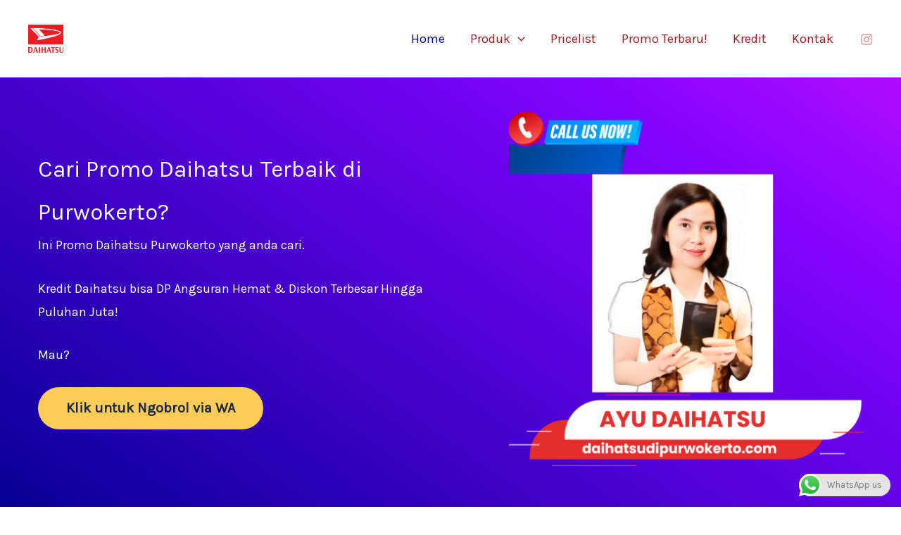

--- FILE ---
content_type: text/css
request_url: https://daihatsudipurwokerto.com/wp-content/uploads/eb-style/eb-style-15.min.css?ver=48cf8ae6d4
body_size: 250
content:
/* eb-slider-ovwqyzq Starts */.eb-slider-wrapper.eb-slider-ovwqyzq { padding-top:0px; padding-right:0px; padding-left:0px; padding-bottom:30px; transition:border 0.5s, border-radius 0.5s, box-shadow 0.5s, background 0.5s }.eb-slider-wrapper.eb-slider-ovwqyzq .slick-slide > * { padding:5px }.eb-slider-wrapper.eb-slider-ovwqyzq .content .eb-slider-item { text-align:left; align-items:center }.eb-slider-wrapper.eb-slider-ovwqyzq .slick-slider .eb-slider-item img { height:970px }.eb-slider-wrapper.eb-slider-ovwqyzq .content .eb-slider-item.content-1 .eb-slider-content { background-color:rgb(234 233 235 / 75%); justify-content:center }.eb-slider-wrapper.eb-slider-ovwqyzq .content .eb-slider-item .eb-slider-content .eb-slider-title { color:#333333; margin-top:0px; margin-right:0px; margin-left:0px; margin-bottom:20px; font-size:24px }.eb-slider-wrapper.eb-slider-ovwqyzq .content .eb-slider-item .eb-slider-content .eb-slider-subtitle { color:#333333; margin-top:0px; margin-right:0px; margin-left:0px; margin-bottom:20px; font-size:16px }.eb-slider-wrapper.eb-slider-ovwqyzq .content .eb-slider-item .eb-slider-content .eb-slider-button { color:#ffffff; background-color:#333333; margin-top:0px; margin-right:10px; margin-left:0px; margin-bottom:20px; padding-top:10px; padding-right:30px; padding-left:30px; padding-bottom:10px; font-size:14px; transition:border 0.5s, border-radius 0.5s, box-shadow 0.5s }.eb-slider-wrapper.eb-slider-ovwqyzq .content .eb-slider-item .eb-slider-content .eb-slider-button:hover { color:#ffffff; background-color:#333333; font-size:14px }.eb-slider-wrapper.eb-slider-ovwqyzq .content .eb-slider-item .eb-slider-content .eb-slider-second-button { color:#ffffff; background-color:#333333; margin-top:0px; margin-right:10px; margin-left:0px; margin-bottom:20px; padding-top:10px; padding-right:30px; padding-left:30px; padding-bottom:10px; font-size:14px; transition:border 0.5s, border-radius 0.5s, box-shadow 0.5s }.eb-slider-wrapper.eb-slider-ovwqyzq .content .eb-slider-item .eb-slider-content .eb-slider-second-button:hover { color:#ffffff; background-color:#333333; font-size:14px }.eb-slider-wrapper.eb-slider-ovwqyzq .slick-prev,.eb-slider-wrapper.eb-slider-ovwqyzq .slick-next { height:20px; width:20px }.eb-slider-wrapper.eb-slider-ovwqyzq .slick-prev { left:-25px }.eb-slider-wrapper.eb-slider-ovwqyzq .slick-next { right:-25px }.eb-slider-wrapper.eb-slider-ovwqyzq .slick-prev i,.eb-slider-wrapper.eb-slider-ovwqyzq .slick-next i { color:#333333 !important; font-size:20px }.eb-slider-wrapper.eb-slider-ovwqyzq .slick-prev i:hover,.eb-slider-wrapper.eb-slider-ovwqyzq .slick-next i:hover { color:#000000 !important }.eb-slider-wrapper.eb-slider-ovwqyzq .slick-dots { bottom:-25px }.eb-slider-wrapper.eb-slider-ovwqyzq .slick-dots li { margin-right:10px }.eb-slider-wrapper.eb-slider-ovwqyzq .slick-dots li button:before { color:#777777 !important; font-size:10px }.eb-slider-wrapper.eb-slider-ovwqyzq .slick-dots li.slick-active button:before { color:#000000 !important }[dir="rtl"] .eb-slider-wrapper.eb-slider-ovwqyzq .slick-prev { left:auto }[dir="rtl"] .eb-slider-wrapper.eb-slider-ovwqyzq .slick-slide { pointer-events:auto }.wp-admin .eb-parent-eb-slider-ovwqyzq { display:block; opacity:1 }.eb-parent-eb-slider-ovwqyzq { display:block } @media(max-width: 1024px){.editor-styles-wrapper.wp-embed-responsive .eb-parent-eb-slider-ovwqyzq { display:block; opacity:1 }.eb-parent-eb-slider-ovwqyzq { display:block }} @media(max-width: 767px){.eb-slider-wrapper.eb-slider-ovwqyzq .slick-slider .eb-slider-item img { height:326px }.editor-styles-wrapper.wp-embed-responsive .eb-parent-eb-slider-ovwqyzq { display:block; opacity:1 }.eb-parent-eb-slider-ovwqyzq { display:block }}/* =eb-slider-ovwqyzq= Ends */

--- FILE ---
content_type: image/svg+xml
request_url: https://daihatsudipurwokerto.com/wp-content/themes/astra/inc/assets/images/starter-content/passionate.svg
body_size: 45
content:
<svg width="64" height="64" viewBox="0 0 64 64" fill="none" xmlns="http://www.w3.org/2000/svg">
<circle cx="24" cy="24" r="24" fill="#E5D7FA"/>
<path d="M11.5147 16.8477C6.82843 21.534 6.82843 29.132 11.5147 33.8183L32.0001 54.3037L52.4853 33.8183C57.1716 29.132 57.1716 21.534 52.4853 16.8477C47.799 12.1614 40.201 12.1614 35.5147 16.8477L32.0001 20.3626L28.4853 16.8477C23.799 12.1614 16.201 12.1614 11.5147 16.8477Z" stroke="url(#paint0_radial_128_793)" stroke-width="3.2" stroke-linecap="round" stroke-linejoin="round"/>
<defs>
<radialGradient id="paint0_radial_128_793" cx="0" cy="0" r="1" gradientUnits="userSpaceOnUse" gradientTransform="translate(7.3 54.3037) rotate(-40.2114) scale(78.6501 278.699)">
<stop stop-color="#0800B5"/>
<stop offset="0.500518" stop-color="#7807E9"/>
<stop offset="1" stop-color="#CB37FF"/>
</radialGradient>
</defs>
</svg>


--- FILE ---
content_type: application/x-javascript
request_url: https://daihatsudipurwokerto.com/wp-content/plugins/slider-block/lib/js/eb-animation-load.js?ver=1.3.8
body_size: 404
content:
var isInViewport = function (elem) {
	var distance = elem.getBoundingClientRect();
	return (
		distance.top >= 0 &&
		distance.top <=
			(window.innerHeight || document.documentElement.clientHeight) &&
		distance.left >= 0 &&
		// distance.bottom <= (window.innerHeight || document.documentElement.clientHeight) &&
		distance.right <=
			(window.innerWidth || document.documentElement.clientWidth)
	);
};
// read the link on how above code works

window.addEventListener("DOMContentLoaded", (event) => {
	var keySelector = ".eb___animated";
	waitForElement(keySelector).then((elm) => {
		var findAnimationClass = document.querySelectorAll(keySelector);
		replaceAnimationClasses(findAnimationClass);

		window.addEventListener(
			"scroll",
			function (event) {
				replaceAnimationClasses(findAnimationClass);
			},
			true
		);
	});

	//For Admin Panel
	const adminObserver = new MutationObserver((mutations) => {
		var adminChangeSelector = document.getElementById("eb-animation-style");

		if (adminChangeSelector) {
			adminChangeSelector.addEventListener(
				"change",
				function (event) {
					setTimeout(function () {
						replaceAnimationClasses(document.querySelectorAll(keySelector));
					}, 500);
				},
				true
			);
			adminObserver.disconnect();
		}
	});

	adminObserver.observe(document.body, {
		childList: true,
		subtree: true,
	});
});

var replaceAnimationClasses = function (selector) {
	selector.forEach((element) => {
		if (isInViewport(element)) {
			let toRemoveClasses = [];
			let toAddClasses = [];
			element.classList.forEach((classname) => {
				if (classname.includes("eb___")) {
					toRemoveClasses.push(classname);
					toAddClasses.push(classname.replace("eb___", "eb__"));
				}
			});
			element.classList.add(...toAddClasses);
			element.classList.remove(...toRemoveClasses);
		}
	});
};

//
var waitForElement = function (selector) {
	return new Promise((resolve) => {
		if (document.querySelector(selector)) {
			return resolve(document.querySelector(selector));
		}

		const observer = new MutationObserver((mutations) => {
			if (document.querySelector(selector)) {
				resolve(document.querySelector(selector));
				observer.disconnect();
			}
		});

		observer.observe(document.body, {
			childList: true,
			subtree: true,
		});
	});
};


--- FILE ---
content_type: image/svg+xml
request_url: https://daihatsudipurwokerto.com/wp-content/themes/astra/inc/assets/images/starter-content/support.svg
body_size: 361
content:
<svg width="65" height="64" viewBox="0 0 65 64" fill="none" xmlns="http://www.w3.org/2000/svg">
<circle cx="24.332" cy="24" r="24" fill="#E5D7FA"/>
<path d="M54.732 32C54.732 44.3712 44.7032 54.4 32.332 54.4V57.6C46.4705 57.6 57.932 46.1385 57.932 32H54.732ZM32.332 54.4C19.9609 54.4 9.93203 44.3712 9.93203 32H6.73203C6.73203 46.1385 18.1935 57.6 32.332 57.6V54.4ZM9.93203 32C9.93203 19.6288 19.9609 9.6 32.332 9.6V6.4C18.1935 6.4 6.73203 17.8615 6.73203 32H9.93203ZM32.332 9.6C44.7032 9.6 54.732 19.6288 54.732 32H57.932C57.932 17.8615 46.4705 6.4 32.332 6.4V9.6ZM41.3987 32C41.3987 37.0074 37.3394 41.0667 32.332 41.0667V44.2667C39.1067 44.2667 44.5987 38.7747 44.5987 32H41.3987ZM32.332 41.0667C27.3246 41.0667 23.2654 37.0074 23.2654 32H20.0654C20.0654 38.7747 25.5573 44.2667 32.332 44.2667V41.0667ZM23.2654 32C23.2654 26.9926 27.3246 22.9333 32.332 22.9333V19.7333C25.5573 19.7333 20.0654 25.2253 20.0654 32H23.2654ZM32.332 22.9333C37.3394 22.9333 41.3987 26.9926 41.3987 32H44.5987C44.5987 25.2253 39.1067 19.7333 32.332 19.7333V22.9333ZM48.1712 13.8981L38.7431 23.3262L41.0059 25.5889L50.434 16.1608L48.1712 13.8981ZM38.7431 40.6738L48.1712 50.1019L50.434 47.8392L41.0059 38.4111L38.7431 40.6738ZM25.9209 23.3262L16.4928 13.8981L14.2301 16.1608L23.6582 25.5889L25.9209 23.3262ZM23.6582 38.4111L14.2301 47.8392L16.4928 50.1019L25.9209 40.6738L23.6582 38.4111Z" fill="url(#paint0_radial_128_807)"/>
<defs>
<radialGradient id="paint0_radial_128_807" cx="0" cy="0" r="1" gradientUnits="userSpaceOnUse" gradientTransform="translate(7.63203 56) rotate(-44.7252) scale(84.5367 303.778)">
<stop stop-color="#0800B5"/>
<stop offset="0.500518" stop-color="#7807E9"/>
<stop offset="1" stop-color="#CB37FF"/>
</radialGradient>
</defs>
</svg>


--- FILE ---
content_type: image/svg+xml
request_url: https://daihatsudipurwokerto.com/wp-content/themes/astra/inc/assets/images/starter-content/professional.svg
body_size: 250
content:
<svg width="65" height="64" viewBox="0 0 65 64" fill="none" xmlns="http://www.w3.org/2000/svg">
<circle cx="24.668" cy="24" r="24" fill="#E5D7FA"/>
<path d="M27.3331 26.6667H14.6293C10.6646 26.6667 8.08593 30.839 9.859 34.3851L19.1923 53.0518C20.0958 54.8587 21.9425 56 23.9626 56H34.6765C35.1126 56 35.547 55.9465 35.9701 55.8408L45.9998 53.3333M27.3331 26.6667V13.3333C27.3331 10.3878 29.7209 8 32.6664 8H32.921C34.2532 8 35.3331 9.07992 35.3331 10.4121C35.3331 12.3169 35.8969 14.1791 36.9535 15.764L45.9998 29.3333V53.3333M27.3331 26.6667H32.6664M45.9998 53.3333H51.3331C54.2786 53.3333 56.6664 50.9455 56.6664 48V32C56.6664 29.0545 54.2786 26.6667 51.3331 26.6667H44.6664" stroke="url(#paint0_radial_128_800)" stroke-width="3.2" stroke-linecap="round" stroke-linejoin="round"/>
<defs>
<radialGradient id="paint0_radial_128_800" cx="0" cy="0" r="1" gradientUnits="userSpaceOnUse" gradientTransform="translate(8.59814 8.00001) rotate(45.0992) scale(83.9849 301.807)">
<stop stop-color="#0800B5"/>
<stop offset="0.500518" stop-color="#7807E9"/>
<stop offset="1" stop-color="#CB37FF"/>
</radialGradient>
</defs>
</svg>


--- FILE ---
content_type: application/x-javascript
request_url: https://daihatsudipurwokerto.com/wp-content/plugins/business-card-block/build/view.js?ver=6e690f9995a68b90b410
body_size: 1927
content:
(()=>{"use strict";var t={744:(t,e,n)=>{var r=n(795);e.H=r.createRoot,r.hydrateRoot},795:t=>{t.exports=window.ReactDOM}},e={};const n=window.React;var r=function n(r){var o=e[r];if(void 0!==o)return o.exports;var a=e[r]={exports:{}};return t[r](a,a.exports,n),a.exports}(744);const o=t=>t.replace(/<([a-z][a-z0-9]*)\b([^>]*)>/gi,((t,e,n)=>{const r=["style","href","target","rel","class"];return["b","strong","i","em","span","a","br"].includes(e.toLowerCase())?`<${e}${n.replace(/([a-z0-9-]+)=["'][^"']*["']/gi,((t,e)=>r.includes(e.toLowerCase())?t:""))}>`:t.replace(/</g,"&lt;").replace(/>/g,"&gt;")})),a=(t,e)=>{return null==(n=e)||""===n||Array.isArray(n)&&0===n.length||"object"==typeof n&&0===Object.keys(n).length||"string"==typeof n&&""===n.trim()||"number"==typeof n&&0===n?"":`${t}: ${e};`;var n},s=(t,e=!0,n=!0,r=!0)=>{const{type:o="solid",color:s="",gradient:l="",image:i={},position:c="",attachment:$="",repeat:d="",size:p="",overlayColor:m=""}=t||{};return"gradient"===o&&n?a("background",l):"image"===o&&r?`background: url(${i?.url});\n\t\t\t\t${a("background-color",m)}\n\t\t\t\t${a("background-position",c)}\n\t\t\t\t${a("background-size",p)}\n\t\t\t\t${a("background-repeat",d)}\n\t\t\t\t${a("background-attachment",$)}\n\t\t\t\t${a("background-repeat",d)}\n\t\t\t\tbackground-blend-mode: overlay;`:e&&a("background",s)},l=t=>{const{width:e="0px",style:n="solid",color:r="",side:o="all",radius:a="0px"}=t||{},s=t=>{const e=o?.toLowerCase();return e?.includes("all")||e?.includes(t)},l=`${e} ${n} ${r}`,i=`\n\t\t${"0px"!==e&&e?["top","right","bottom","left"].map((t=>s(t)?`border-${t}: ${l};`:"")).join(""):""}\n\t\t${a?`border-radius: ${a};`:""}\n\t`;return i},i=t=>{const{color:e="#333",bgType:n="solid",bg:r="",gradient:o="linear-gradient(135deg, #4527a4, #8344c5)"}=t||{};return`\n\t\t${e?`color: ${e};`:""}\n\t\t${o||r?a("background","gradient"===n?o:r):""}\n\t`},c=t=>{const{width:e="50%",height:n="2px",style:r="solid",color:o="#bbb"}=t||{};return`\n\t\twidth: ${e};\n\t\t${"0px"===n&&"0em"===n&&"0rem"===n?"":`border-top: ${n} ${r} ${o};`}\n\t`},$=(t,e="box")=>{const{hOffset:n="0px",vOffset:r="0px",blur:o="0px",spreed:a="0px",color:s="#7090b0",isInset:l=!1}=t||{},i=`${n} ${r} ${o}`;return("text"===e?`${i} ${s}`:`${i} ${a} ${s} ${l?"inset":""}`)||"none"},d=t=>{const{side:e=2,vertical:n="0px",horizontal:r="0px",top:o="0px",right:a="0px",bottom:s="0px",left:l="0px"}=t||{};return 2===e?`${n} ${r}`:`${o} ${a} ${s} ${l}`},p=(t,e,n=!0)=>{const{fontFamily:r="Default",fontCategory:o="sans-serif",fontVariant:s=400,fontWeight:l=400,isUploadFont:i=!0,fontSize:c={desktop:15,tablet:15,mobile:15},fontStyle:$="normal",textTransform:d="none",textDecoration:p="auto",lineHeight:m="135%",letterSpace:g="0px"}=e||{},u=!n||!r||"Default"===r,b=c?.desktop||c,x=c?.tablet||b,h=c?.mobile||x,y=`\n\t\t${u?"":`font-family: '${r}', ${o};`}\n\t\t${a("font-weight",l)}\n\t\t${a("font-size",b?`${b}px`:"")}\n\t\t${a("font-style",$)}\n\t\t${a("text-transform",d)}\n\t\t${a("text-decoration",p)}\n\t\t${a("line-height",m)}\n\t\t${a("letter-spacing",g)}\n\t`,f=s&&400!==s?"400i"===s?":ital@1":s?.includes("00i")?`: ital, wght@1, ${s?.replace("00i","00")} `:`: wght@${s} `:"",w=u?"":`https://fonts.googleapis.com/css2?family=${r?.split(" ").join("+")}${f.replace(/ /g,"")}&display=swap`;return{googleFontLink:!i||u?"":`@import url(${w});`,styles:`${t}{\n\t\t\t${y}\n\t\t}\n\t\t@media only screen and (min-width: 641px) and (max-width: 1024px) {\n\t\t\t${t}{\n\t\t\t\t${a("font-size",x?`${x}px`:"")}\n\t\t\t}\n\t\t}\n\t\t@media only screen and (max-width: 640px) {\n\t\t\t${t}{\n\t\t\t\t${a("font-size",h?`${h}px`:"")}\n\t\t\t}\n\t\t}`.replace(/\s+/g," ").trim()}},m="bcbBusinessCard",g=({attributes:t,id:e})=>{const{alignment:r,width:a,background:g,padding:u,border:b,shadow:x,headerAlign:h,headerMargin:y,nameTypo:f,nameColor:w,titleTypo:k,titleColor:v,headerSep:E,contactIconColors:L,contactTextTypo:C,contactTextColor:S}=t,T=`#${e}`,z=`${T} .${m}`,N=`${z} .header`,H=`${z} .contacts`;return(0,n.createElement)("style",{dangerouslySetInnerHTML:{__html:o(`\n\t\t${p("",f)?.googleFontLink}\n\t\t${p("",k)?.googleFontLink}\n\t\t${p("",C)?.googleFontLink}\n\t\t${p(`${N} .name`,f)?.styles}\n\t\t${p(`${N} .title`,k)?.styles}\n\t\t${p(`${H} .text`,C)?.styles}\n\n\t\t${T}{\n\t\t\ttext-align: ${r};\n\t\t}\n\t\t${z}{\n\t\t\twidth: ${["0px","0%","0em"].includes(a)?"auto":a};\n\t\t\t${s(g)}\n\t\t\tpadding: ${d(u)};\n\t\t\t${l(b)}\n\t\t\tbox-shadow: ${$(x)};\n\t\t}\n\t\t${N}{\n\t\t\tjustify-items: ${h};\n\t\t\tmargin: ${d(y)};\n\t\t}\n\t\t${N} .name{\n\t\t\tcolor: ${w};\n\t\t}\n\t\t${N} .title{\n\t\t\tcolor: ${v};\n\t\t}\n\t\t${N} .separator{\n\t\t\t${c(E)}\n\t\t}\n\t\t${H} .icon{\n\t\t\t${i(L)}\n\t\t}\n\t\t${H} .text{\n\t\t\tcolor: ${S};\n\t\t}\n\t\t`).replace(/\s+/g," ")}})};document.addEventListener("DOMContentLoaded",(()=>{document.querySelectorAll(".wp-block-business-card").forEach((t=>{const e=JSON.parse(t.dataset.attributes);(0,r.H)(t).render((0,n.createElement)(n.Fragment,null,(0,n.createElement)(g,{attributes:e,id:t.id}),(0,n.createElement)(u,{attributes:e}))),t?.removeAttribute("data-attributes")}))}));const u=({attributes:t})=>{const{name:e,title:r,contacts:a,theme:s,isHeaderSep:l}=t;return(0,n.createElement)("div",{className:`${m} ${s}`},(0,n.createElement)("div",{className:"header"},e&&(0,n.createElement)("h3",{className:"name",dangerouslySetInnerHTML:{__html:o(e)}}),r&&(0,n.createElement)("p",{className:"title",dangerouslySetInnerHTML:{__html:o(r)}}),l&&(0,n.createElement)("span",{className:"separator"})),(0,n.createElement)("div",{className:"contacts"},a?.length&&a.map(((t,e)=>{const{icon:r,text:a}=t;return(0,n.createElement)("div",{key:e,className:"contact"},r?.class&&(0,n.createElement)("i",{className:`icon ${r?.class}`}),(0,n.createElement)("p",{className:"text",dangerouslySetInnerHTML:{__html:o(a)}}))}))))}})();